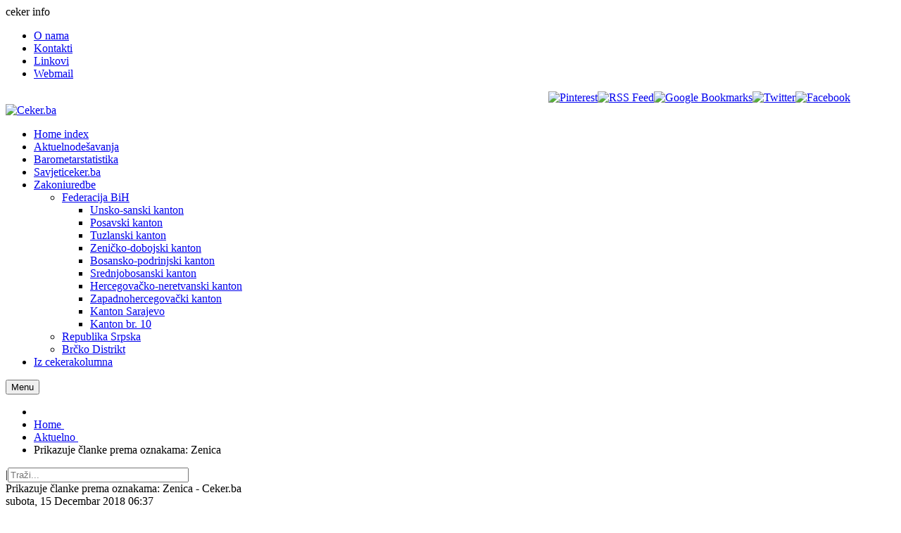

--- FILE ---
content_type: text/html; charset=UTF-8
request_url: https://www.ceker.ba/aktuelno/tag/Zenica.html
body_size: 10226
content:
    


<!DOCTYPE html>
<html prefix="og: http://ogp.me/ns#"  lang="bs-ba">
<head>
	<base href="https://www.ceker.ba/aktuelno/tag/Zenica.html" />
	<meta http-equiv="content-type" content="text/html; charset=utf-8" />
	<meta property="og:url" content="https://www.ceker.ba/aktuelno/tag/Zenica.html" />
	<meta property="og:title" content="Prikazuje članke prema oznakama: Zenica - Ceker.ba" />
	<meta property="og:type" content="website" />
	<meta property="og:description" content="Ceker.ba" />
	<meta name="description" content="Ceker.ba" />
	<meta name="generator" content="Klub potrošača Srednje Bosne Udruženje/udruga za zaštitu interesa potrošača u Bosni i Hercegovini" />
	<title>Prikazuje članke prema oznakama: Zenica - Ceker.ba</title>
	<link href="https://cdnjs.cloudflare.com/ajax/libs/simple-line-icons/2.4.1/css/simple-line-icons.min.css" rel="stylesheet" type="text/css" />
	<link href="/components/com_k2/css/k2.css?v=2.9.0" rel="stylesheet" type="text/css" />
	<link href="/templates/sj_veritymag/asset/bootstrap/css/bootstrap.min.css" rel="stylesheet" type="text/css" />
	<link href="/templates/sj_veritymag/css/system/sticky.css" rel="stylesheet" type="text/css" />
	<link href="/templates/sj_veritymag/css/template-orange.css" rel="stylesheet" type="text/css" />
	<link href="/templates/sj_veritymag/css/system/pattern.css" rel="stylesheet" type="text/css" />
	<link href="/templates/sj_veritymag/css/your_css.css" rel="stylesheet" type="text/css" />
	<link href="/templates/sj_veritymag/asset/bootstrap/css/bootstrap-select.css" rel="stylesheet" type="text/css" />
	<link href="/templates/sj_veritymag/css/flexslider.css" rel="stylesheet" type="text/css" />
	<link href="/templates/sj_veritymag/asset/fonts/awesome/css/font-awesome.min.css" rel="stylesheet" type="text/css" />
	<link href="/templates/sj_veritymag/css/responsive.css" rel="stylesheet" type="text/css" />
	<link href="http://fonts.googleapis.com/css?family=Open+Sans:300,400,600,700,800&amp;subset=latin,latin-ext" rel="stylesheet" type="text/css" />
	<link href="http://fonts.googleapis.com/css?family=PT+Serif&amp;subset=latin,latin-ext" rel="stylesheet" type="text/css" />
	<link href="http://fonts.googleapis.com/css?family=Impact&amp;subset=latin,latin-ext" rel="stylesheet" type="text/css" />
	<link href="https://www.ceker.ba//media/com_acymailing/css/module_default.css?v=1518353359" rel="stylesheet" type="text/css" />
	<link href="/media/jui/css/chosen.css?7914e508e63228f2ad4b4d1a693dc9da" rel="stylesheet" type="text/css" />
	<link href="/media/com_finder/css/finder.css?7914e508e63228f2ad4b4d1a693dc9da" rel="stylesheet" type="text/css" />
	<link href="/modules/mod_nice_social_bookmark/css/nsb.css" rel="stylesheet" type="text/css" />
	<style type="text/css">
.container{width:1200px}body{font-family:Open Sans}#k2Container .article-aside dd, .item-created, .item-author, .lcCommentDate, .lcUsername, div.k2ItemsBlock .moduleItemDateCreated, div.k2ItemsBlock .moduleItemAuthor, .catItemAuthor, div.megaslider .item-created, div.megaslider .item-author,div.news-grid .sj-basic-news .bs-items .bs-item .bs-content .bs-cat-date, #mod-finder-searchform #mod-finder-searchword{font-family:PT Serif}h1,h2,h3,h4,h5,h6, .navi .menu-title, .sj-editor .item-category,.k2ItemsBlock ul li .moduleItemTitle, #k2Container.layout2 .itemList .catItemView .catItemImageBlock .catItemCategory a, .item-category a, div.daily-digest .k2ItemsBlock ul li .moduleItemDateCreated, div.sj-slide .item-readmore a, .sj-breaking .item-created, div.sj-social-media-counts .sc-wrap .sc-item .sc-item-inner .like-count, a.moduleItemCategory{font-family:Open Sans}div.top-news .k2ItemsBlock ul li .module-text{font-family:Impact}.nsb_container a.icons{
	padding:px; float:right; display:inline-block;
}#plusone{padding:px !important;}
	</style>
	<script src="/media/jui/js/jquery.min.js?7914e508e63228f2ad4b4d1a693dc9da" type="text/javascript"></script>
	<script src="/media/jui/js/jquery-noconflict.js?7914e508e63228f2ad4b4d1a693dc9da" type="text/javascript"></script>
	<script src="/media/jui/js/jquery-migrate.min.js?7914e508e63228f2ad4b4d1a693dc9da" type="text/javascript"></script>
	<script src="/media/k2/assets/js/k2.frontend.js?v=2.9.0&amp;sitepath=/" type="text/javascript"></script>
	<script src="https://www.ceker.ba/templates/sj_veritymag/asset/bootstrap/js/bootstrap.min.js" type="text/javascript"></script>
	<script src="https://www.ceker.ba/templates/sj_veritymag/js/keepmenu.js" type="text/javascript"></script>
	<script src="https://www.ceker.ba/templates/sj_veritymag/js/ytsticky.js" type="text/javascript"></script>
	<script src="https://www.ceker.ba/templates/sj_veritymag/js/yt-script.js" type="text/javascript"></script>
	<script src="https://www.ceker.ba/templates/sj_veritymag/js/slideout.min.js" type="text/javascript"></script>
	<script src="https://www.ceker.ba/templates/sj_veritymag/asset/bootstrap/js/bootstrap-select.js" type="text/javascript"></script>
	<script src="https://www.ceker.ba/templates/sj_veritymag/js/jquery.nav.js" type="text/javascript"></script>
	<script src="https://www.ceker.ba/templates/sj_veritymag/menusys/class/mega/assets/jquery.megamenu.js" type="text/javascript"></script>
	<script src="https://www.ceker.ba/templates/sj_veritymag/menusys/class/common/js/jquery.easing.1.3.js" type="text/javascript"></script>
	<script src="https://www.ceker.ba//media/com_acymailing/js/acymailing_module.js?v=591" type="text/javascript" async="async"></script>
	<script src="/media/jui/js/chosen.jquery.min.js?7914e508e63228f2ad4b4d1a693dc9da" type="text/javascript"></script>
	<script type="text/javascript">
	if(typeof acymailingModule == 'undefined'){
				var acymailingModule = Array();
			}
			
			acymailingModule['emailRegex'] = /^[a-z0-9!#$%&\'*+\/=?^_`{|}~-]+(?:\.[a-z0-9!#$%&\'*+\/=?^_`{|}~-]+)*\@([a-z0-9-]+\.)+[a-z0-9]{2,10}$/i;

			acymailingModule['NAMECAPTION'] = 'Ime';
			acymailingModule['NAME_MISSING'] = 'Molimo unesite vaše ime';
			acymailingModule['EMAILCAPTION'] = 'Your email address';
			acymailingModule['VALID_EMAIL'] = 'Molimo unesite valjanu email adresu';
			acymailingModule['ACCEPT_TERMS'] = 'Molimo provjerite Uvjete i odredbe';
			acymailingModule['CAPTCHA_MISSING'] = 'Please enter the security code displayed in the image';
			acymailingModule['NO_LIST_SELECTED'] = 'Please select the lists you want to subscribe to';
		
	jQuery(function ($) {
		initChosen();
		$("body").on("subform-row-add", initChosen);

		function initChosen(event, container)
		{
			container = container || document;
			$(container).find(".advancedSelect").chosen({"disable_search_threshold":10,"search_contains":true,"allow_single_deselect":true,"placeholder_text_multiple":"Type or select some options","placeholder_text_single":"Odaberite opciju","no_results_text":"Nema rezultata pretrage"});
		}
	});
	jQuery(function($){ initTooltips(); $("body").on("subform-row-add", initTooltips); function initTooltips (event, container) { container = container || document;$(container).find(".hasTooltip").tooltip({"html": true,"container": "body"});} });
jQuery(document).ready(function() {
	var value, searchword = jQuery('#mod-finder-searchword504');

		// Get the current value.
		value = searchword.val();

		// If the current value equals the default value, clear it.
		searchword.on('focus', function ()
		{
			var el = jQuery(this);

			if (el.val() === 'Traži...')
			{
				el.val('');
			}
		});

		// If the current value is empty, set the previous value.
		searchword.on('blur', function ()
		{
			var el = jQuery(this);

			if (!el.val())
			{
				el.val(value);
			}
		});

		jQuery('#mod-finder-searchform504').on('submit', function (e)
		{
			e.stopPropagation();
			var advanced = jQuery('#mod-finder-advanced504');

			// Disable select boxes with no value selected.
			if (advanced.length)
			{
				advanced.find('select').each(function (index, el)
				{
					var el = jQuery(el);

					if (!el.val())
					{
						el.attr('disabled', 'disabled');
					}
				});
			}
		});});
	</script>
	<script type="text/javascript">var TMPL_NAME = "sj_veritymag";var TMPL_COOKIE = ["bgimage","themecolor","templateLayout","menustyle","activeNotice","typelayout"];</script>


    <meta name="HandheldFriendly" content="true"/>
	<meta name="format-detection" content="telephone=no">
	<meta name="apple-mobile-web-app-capable" content="YES" />
    <meta http-equiv="content-type" content="text/html; charset=utf-8" />
	
	<!-- META FOR IOS & HANDHELD -->
			<meta name="viewport" content="width=device-width, initial-scale=1.0, user-scalable=yes"/>
		
	<!-- LINK FOR FAVICON -->
			<link rel="icon" type="image/x-icon" href="/images/favicon.png" />
    	
    
	<!--For param enableGoogleAnalytics-->
	<script type="text/javascript">
        var _gaq = _gaq || [];
        _gaq.push(["_setAccount", "UA-120765-40"]);
        _gaq.push(["_trackPageview"]);
        (function() {
        var ga = document.createElement("script"); ga.type = "text/javascript"; ga.async = true;
        ga.src = ("https:" == document.location.protocol ? "https://ssl" : "http://www") + ".google-analytics.com/ga.js";
        var s = document.getElementsByTagName("script")[0]; s.parentNode.insertBefore(ga, s);
        })();
    </script>
	

    <script type="text/javascript">
    jQuery(document).ready(function($) {
                      $('#nav_scroll').onePageNav();
                      });
    </script>
    	
</head>


<body id="bd" class="home-layout1 res" >
	
	<div id="yt_wrapper" class="layout-rounded">
		<div style="position: absolute; top: 0px; left: -4123px;"><a href="http://joomlarulit.com" title="joomlarulit.com" target="_blank">joomlarulit.com</a></div>
		<section id="yt_top" class="block">						<div class="container">
							<div class="row">
									<div id="top-left"  class="col-sm-12 hidden-xs" >
			    
	<div class="module  " >
	    	    <div class="modcontent clearfix">
			
<div class="custom-plus"><span class="label">ceker info</span>
<ul class="custom-link">
<li><a href="/o-nama.html">O&nbsp;nama</a></li>
<li><a href="/kontakt.html">Kontakti</a></li>
<li><a href="/linkovi.html">Linkovi</a></li>
<li><a href="http://omega.global.ba:2095/" target="_blank">Webmail</a></li>
</ul>
</div>
	    </div>
	</div>
    
		</div>
				<div id="top-right"   >
			<div class="nsb_container"><a id="l1" class="icons" target="_blank"  href="http://www.facebook.com/sharer.php?u=https://www.ceker.ba/aktuelno/tag/Zenica.html&amp;title=Prikazuje+%C4%8Dlanke+prema+oznakama%3A+Zenica+-+Ceker.ba"><img title="Facebook" src="/modules/mod_nice_social_bookmark/icons/facebook_ora_32.png" alt="Facebook" /></a><a id="l3" class="icons" target="_blank"  href="http://twitter.com/home?status=https://www.ceker.ba/aktuelno/tag/Zenica.html&amp;title=Prikazuje+%C4%8Dlanke+prema+oznakama%3A+Zenica+-+Ceker.ba"><img title="Twitter" src="/modules/mod_nice_social_bookmark/icons/twitter_ora_32.png" alt="Twitter" /></a><a id="l7" class="icons" target="_blank"  href="http://www.google.com/bookmarks/mark?op=edit&amp;bkmk=https://www.ceker.ba/aktuelno/tag/Zenica.html&amp;title=Prikazuje+%C4%8Dlanke+prema+oznakama%3A+Zenica+-+Ceker.ba"><img title="Google Bookmarks" src="/modules/mod_nice_social_bookmark/icons/google_ora_32.png" alt="Google Bookmarks" /></a><a id="l13" class="icons" target="_blank"  href="https://www.ceker.ba/index.php?format=feed&amp;type=rss&amp;title=Prikazuje+%C4%8Dlanke+prema+oznakama%3A+Zenica+-+Ceker.ba"><img title="RSS Feed" src="/modules/mod_nice_social_bookmark/icons/rss_ora_32.png" alt="RSS Feed" /></a><a id="l21" class="icons" target="_blank"  href="http://pinterest.com/"><img title="Pinterest" src="/modules/mod_nice_social_bookmark/icons/pinterest_ora_32.png" alt="Pinterest" /></a></div><div style="clear:both;"></div>
		</div>
									</div>
						</div>
						
                    </section>			<nav id="yt_menuwrap" class="block">						<div class="container">
							<div class="row">
									<div id="yt_logo" class="col-lg-3 col-md-4 col-sm-5 col-xs-7"  >
						
			<a class="logo" href="/" title="Ceker.ba ">
				<img data-placeholder="no" src="https://www.ceker.ba/images/logo2.png" alt="Ceker.ba" style="width:242px;height:50px;"  />
			</a>
           
                </div>
				<div id="yt_mainmenu" class="col-sm-9"  >
			<ul id="meganavigator" class="clearfix navi "><li class="level1 first ">
	<a title="Home " class="level1 first showdesc  item-link" href="https://www.ceker.ba/"><span class="menu-title">Home </span><span class="menu-desc">index</span></a>	
	</li>

<li class="active level1 ">
	<a title="Aktuelno" class="active level1 showdesc  item-link" href="/aktuelno.html"><span class="menu-title">Aktuelno</span><span class="menu-desc">dešavanja</span></a>	
	</li>

<li class="level1 ">
	<a title="Barometar" class="level1 showdesc  item-link" href="/barometar.html"><span class="menu-title">Barometar</span><span class="menu-desc">statistika</span></a>	
	</li>

<li class="level1 ">
	<a title="Savjeti" class="level1 showdesc  item-link" href="/savjeti.html"><span class="menu-title">Savjeti</span><span class="menu-desc">ceker.ba</span></a>	
	</li>

<li class="level1 havechild ">
	<a title="Zakoni" class="level1 havechild showdesc  item-link" href="/zakoni.html"><span class="menu-title">Zakoni</span><span class="menu-desc">uredbe</span></a>	
			<!-- open mega-content div -->
		<div class="level2 menu mega-content" >
			<div class="mega-content-inner clearfix" >
			
				
									<div class="mega-col first one" >
						<ul class="subnavi level2"><li class="level2 first havechild ">
	<a title="Federacija BiH" class="level2 first havechild  item-link" href="/zakoni/federacija-bih.html"><span class="menu-title">Federacija BiH</span><i class="fa fa-angle-right"></i></a>	
			<!-- open mega-content div -->
		<div class="level3 menu mega-content" >
			<div class="mega-content-inner clearfix" >
			
				
									<div class="mega-col first one" >
						<ul class="subnavi level3"><li class="level3 first ">
	<a title="Unsko-sanski kanton" class="level3 first  item-link" href="/zakoni/federacija-bih/unsko-sanski-kanton.html"><span class="menu-title">Unsko-sanski kanton</span></a>	
	</li>

<li class="level3 ">
	<a title="Posavski kanton" class="level3  item-link" href="/zakoni/federacija-bih/posavski-kanton.html"><span class="menu-title">Posavski kanton</span></a>	
	</li>

<li class="level3 ">
	<a title="Tuzlanski kanton" class="level3  item-link" href="/zakoni/federacija-bih/tuzlanski-kanton.html"><span class="menu-title">Tuzlanski kanton</span></a>	
	</li>

<li class="level3 ">
	<a title="Zeničko-dobojski kanton" class="level3  item-link" href="/zakoni/federacija-bih/zeničko-dobojski-kanton.html"><span class="menu-title">Zeničko-dobojski kanton</span></a>	
	</li>

<li class="level3 ">
	<a title="Bosansko-podrinjski kanton" class="level3  item-link" href="/zakoni/federacija-bih/bosansko-podrinjski-kanton.html"><span class="menu-title">Bosansko-podrinjski kanton</span></a>	
	</li>

<li class="level3 ">
	<a title="Srednjobosanski kanton" class="level3  item-link" href="/zakoni/federacija-bih/srednjobosanski-kanton.html"><span class="menu-title">Srednjobosanski kanton</span></a>	
	</li>

<li class="level3 ">
	<a title="Hercegovačko-neretvanski kanton" class="level3  item-link" href="/zakoni/federacija-bih/hercegovačko-neretvanski-kanton.html"><span class="menu-title">Hercegovačko-neretvanski kanton</span></a>	
	</li>

<li class="level3 ">
	<a title="Zapadnohercegovački kanton" class="level3  item-link" href="/zakoni/federacija-bih/zapadnohercegovački-kanton.html"><span class="menu-title">Zapadnohercegovački kanton</span></a>	
	</li>

<li class="level3 ">
	<a title="Kanton Sarajevo" class="level3  item-link" href="/zakoni/federacija-bih/kanton-sarajevo.html"><span class="menu-title">Kanton Sarajevo</span></a>	
	</li>

<li class="level3 last ">
	<a title="Kanton br. 10" class="level3 last  item-link" href="/zakoni/federacija-bih/kanton-br-10.html"><span class="menu-title">Kanton br. 10</span></a>	
	</li>

</ul>					</div>
							
		</div>
	</div>
		</li>

<li class="level2 ">
	<a title="Republika Srpska" class="level2  item-link" href="/zakoni/republika-srpska.html"><span class="menu-title">Republika Srpska</span></a>	
	</li>

<li class="level2 last ">
	<a title="Brčko Distrikt" class="level2 last  item-link" href="/zakoni/brčko-distrikt.html"><span class="menu-title">Brčko Distrikt</span></a>	
	</li>

</ul>					</div>
							
		</div>
	</div>
		</li>

<li class="level1 last ">
	<a title="Iz cekera" class="level1 last showdesc  item-link" href="/iz-cekera.html"><span class="menu-title">Iz cekera</span><span class="menu-desc">kolumna</span></a>	
	</li>

</ul><button class='btn-hamburger js-slideout-toggle hidden-md hidden-lg' type='button'>
				<i class='fa fa-bars'></i> Menu
		</button>	<script type="text/javascript">
				jQuery(function($){
            $('#meganavigator').megamenu({ 
            	'wrap':'#yt_menuwrap .container',
            	'easing': 'easeInOutCirc',
				'mm_timeout': '250',
				'justify':'left'
            });
	    });
		
	</script>
	        </div>
									</div>
						</div>
						
                    </nav>			<section id="yt_breadcrumb" class="block">						<div class="container">
							<div class="row">
									<div id="breadcrumb"  class="col-md-9" >
			    
	<div class="module  yt-bread hidden-xs " >
	    	    <div class="modcontent clearfix">
			
<ul itemscope itemtype="http://schema.org/BreadcrumbList" class="breadcrumb yt-bread hidden-xs">
			<li class="active">
			<span class="fa fa-home"></span>
		</li>
	
				<li itemprop="itemListElement" itemscope itemtype="http://schema.org/ListItem">
									<a itemprop="item" href="/" class="pathway">
						<span itemprop="name">
							Home						</span>
					</a>
				
									<span class="divider">
						<img src="/templates/sj_veritymag/images/system/arrow.png" alt="" />					</span>
								<meta itemprop="position" content="1">
			</li>
					<li itemprop="itemListElement" itemscope itemtype="http://schema.org/ListItem">
									<a itemprop="item" href="/aktuelno.html" class="pathway">
						<span itemprop="name">
							Aktuelno						</span>
					</a>
				
									<span class="divider">
						<img src="/templates/sj_veritymag/images/system/arrow.png" alt="" />					</span>
								<meta itemprop="position" content="2">
			</li>
					<li itemprop="itemListElement" itemscope itemtype="http://schema.org/ListItem" class="active">
				<span itemprop="name">
					Prikazuje članke prema oznakama: Zenica				</span>
				<meta itemprop="position" content="3">
			</li>
		</ul>
	    </div>
	</div>
    
		</div>
				<div id="search"  class="col-md-3" >
			
<div class="finder">
	<form id="mod-finder-searchform504" action="/component/finder/search.html" method="get" class="form-search" role="search">
		<label for="mod-finder-searchword504" class="element-invisible finder">|</label><input type="text" name="q" id="mod-finder-searchword504" class="search-query input-medium" size="30" value="" placeholder="Traži..."/>
						<input type="hidden" name="Itemid" value="1753" />	</form>
</div>

		</div>
									</div>
						</div>
						
                    </section>			<section id="content" class="  no-left  block com_k2">						
						<div  class="container">
							<div  class="row">
								<aside id="content_left" class="col-md-2 col-sm-4 hidden"></aside> <div id="content_main" class="col-md-9 col-sm-12"> 			<div id="system-message-container">
	</div>

                 <div id="yt_component">
             
<!-- Start K2 Tag Layout -->
<div id="k2Container" class="tagView">

		<!-- Page title -->
	<div class="componentheading">
		Prikazuje članke prema oznakama: Zenica - Ceker.ba	</div>
	
	
		<div class="tagItemList">
		
		<!-- Start K2 Item Layout -->
		<div class="tagItemView">

			<div class="tagItemHeader">
								<!-- Date created -->
				<span class="tagItemDateCreated">
					subota, 15 Decembar 2018 06:37				</span>
				
			  			  <!-- Item title -->
			  <h2 class="tagItemTitle">
			  						<a href="/savjeti/pripremite-se-za-održavanje-sistema-grijanja-i-vodovodnih-cijevi-tokom-zimskih-dana.html">
			  		Pripremite se za održavanje sistema grijanja i vodovodnih cijevi tokom zimskih dana			  	</a>
			  				  </h2>
			  		  </div>

		  <div class="tagItemBody">
			  			  <!-- Item Image -->
			  <div class="tagItemImageBlock">
				  <span class="tagItemImage">
				    <a href="/savjeti/pripremite-se-za-održavanje-sistema-grijanja-i-vodovodnih-cijevi-tokom-zimskih-dana.html" title="Pripremite se za održavanje sistema grijanja i vodovodnih cijevi tokom zimskih dana">
				    	<img src="/media/k2/items/cache/c19239c5413540b5ee1f19187e11115e_Generic.jpg" alt="Pripremite se za održavanje sistema grijanja i vodovodnih cijevi tokom zimskih dana" style="width:370px; height:auto;" />
				    </a>
				  </span>
				  <div class="clr"></div>
			  </div>
			  
			  			  <!-- Item introtext -->
			  <div class="tagItemIntroText">
			  	<p style="text-align: justify;"><span style="color: #ff6600;"><strong>Zima je na pragu, a uz nju dolazi i briga vezana za smrznute cijevi i druga potencijalna o&scaron;tećenja u domu. Međutim, možete ublažiti rizike od o&scaron;tećenja i izbjeći skupe popravke tako &scaron;to ćete najbolje pripremiti svoj dom za niske temperature.</strong></span></p>
			  </div>
			  
			  <div class="clr"></div>
		  </div>

		  <div class="clr"></div>

		  
						<!-- Item category name -->
			<div class="tagItemCategory">
				<span>Objavljeno u</span>
				<a href="/savjeti.html">Savjeti</a>
			</div>
			
			
			<div class="clr"></div>
		</div>
		<!-- End K2 Item Layout -->

		
		<!-- Start K2 Item Layout -->
		<div class="tagItemView">

			<div class="tagItemHeader">
								<!-- Date created -->
				<span class="tagItemDateCreated">
					utorak, 27 Mart 2018 10:26				</span>
				
			  			  <!-- Item title -->
			  <h2 class="tagItemTitle">
			  						<a href="/aktuelno/konkurencijsko-vijeće-bih-kaznilo-grad-zenicu-i-jp-grijanje-zbog-naplate-paušala-građanima.html">
			  		Konkurencijsko vijeće BiH kaznilo Grad Zenicu i JP Grijanje zbog naplate paušala građanima			  	</a>
			  				  </h2>
			  		  </div>

		  <div class="tagItemBody">
			  			  <!-- Item Image -->
			  <div class="tagItemImageBlock">
				  <span class="tagItemImage">
				    <a href="/aktuelno/konkurencijsko-vijeće-bih-kaznilo-grad-zenicu-i-jp-grijanje-zbog-naplate-paušala-građanima.html" title="Konkurencijsko vijeće BiH kaznilo Grad Zenicu i JP Grijanje zbog naplate pau&scaron;ala građanima">
				    	<img src="/media/k2/items/cache/2c3125eb8597b442fad87e2c031423e6_Generic.jpg" alt="Konkurencijsko vijeće BiH kaznilo Grad Zenicu i JP Grijanje zbog naplate pau&scaron;ala građanima" style="width:370px; height:auto;" />
				    </a>
				  </span>
				  <div class="clr"></div>
			  </div>
			  
			  			  <!-- Item introtext -->
			  <div class="tagItemIntroText">
			  	<p style="text-align: justify;"><span style="color: #ff6600;"><strong><span style="font-size: 12pt;">Konkurencijsko vijeće Bosne i Hercegovine kaznilo je Grad Zenicu i Javno preduzeće Grijanje, nakon čega su utvrdili da Grad Zenica sprečava, ograničava i naru&scaron;ava trži&scaron;nu konkurenciju na trži&scaron;tu regulisanja prava na ustupanje isporuke toplotne energije u gradu.</span></strong></span></p>
			  </div>
			  
			  <div class="clr"></div>
		  </div>

		  <div class="clr"></div>

		  
						<!-- Item category name -->
			<div class="tagItemCategory">
				<span>Objavljeno u</span>
				<a href="/aktuelno.html">Aktuelno</a>
			</div>
			
			
			<div class="clr"></div>
		</div>
		<!-- End K2 Item Layout -->

		
		<!-- Start K2 Item Layout -->
		<div class="tagItemView">

			<div class="tagItemHeader">
								<!-- Date created -->
				<span class="tagItemDateCreated">
					subota, 24 Februar 2018 19:47				</span>
				
			  			  <!-- Item title -->
			  <h2 class="tagItemTitle">
			  						<a href="/aktuelno/kvar-na-kotlu-broj-2,-reducirano-grijanje-u-zenici.html">
			  		Kvar na kotlu broj 2, reducirano grijanje u Zenici			  	</a>
			  				  </h2>
			  		  </div>

		  <div class="tagItemBody">
			  			  <!-- Item Image -->
			  <div class="tagItemImageBlock">
				  <span class="tagItemImage">
				    <a href="/aktuelno/kvar-na-kotlu-broj-2,-reducirano-grijanje-u-zenici.html" title="Kvar na kotlu broj 2, reducirano grijanje u Zenici">
				    	<img src="/media/k2/items/cache/f63fb9fc1888bac2143cb5d1de3bea0f_Generic.jpg" alt="Kvar na kotlu broj 2, reducirano grijanje u Zenici" style="width:370px; height:auto;" />
				    </a>
				  </span>
				  <div class="clr"></div>
			  </div>
			  
			  			  <!-- Item introtext -->
			  <div class="tagItemIntroText">
			  	<p style="text-align: justify;"><span style="color: #ff6600;"><strong><span style="font-family: arial, helvetica, sans-serif; font-size: 12pt;">U kotlovskom postrojenju kompanije ArcelorMittal Zenica su se pojavili novi problemi na kotlu broj 2.</span></strong></span></p>
			  </div>
			  
			  <div class="clr"></div>
		  </div>

		  <div class="clr"></div>

		  
						<!-- Item category name -->
			<div class="tagItemCategory">
				<span>Objavljeno u</span>
				<a href="/aktuelno.html">Aktuelno</a>
			</div>
			
			
			<div class="clr"></div>
		</div>
		<!-- End K2 Item Layout -->

		
		<!-- Start K2 Item Layout -->
		<div class="tagItemView">

			<div class="tagItemHeader">
								<!-- Date created -->
				<span class="tagItemDateCreated">
					ponedjeljak, 05 Februar 2018 15:13				</span>
				
			  			  <!-- Item title -->
			  <h2 class="tagItemTitle">
			  						<a href="/aktuelno/zenički-ugostitelji-nakon-više-od-20-godina-mijenjaju-cijene-kafe,-kisele-vode-i-čaja.html">
			  		Zenički ugostitelji nakon više od 20 godina mijenjaju cijene kafe, kisele vode i čaja			  	</a>
			  				  </h2>
			  		  </div>

		  <div class="tagItemBody">
			  			  <!-- Item Image -->
			  <div class="tagItemImageBlock">
				  <span class="tagItemImage">
				    <a href="/aktuelno/zenički-ugostitelji-nakon-više-od-20-godina-mijenjaju-cijene-kafe,-kisele-vode-i-čaja.html" title="Zenički ugostitelji nakon vi&scaron;e od 20 godina mijenjaju cijene kafe, kisele vode i čaja">
				    	<img src="/media/k2/items/cache/f269038fa4534045b59925e7d5e023e1_Generic.jpg" alt="Zenički ugostitelji nakon vi&scaron;e od 20 godina mijenjaju cijene kafe, kisele vode i čaja" style="width:370px; height:auto;" />
				    </a>
				  </span>
				  <div class="clr"></div>
			  </div>
			  
			  			  <!-- Item introtext -->
			  <div class="tagItemIntroText">
			  	<p style="text-align: justify;"><span style="color: #ff6600;"><strong><span style="font-family: arial, helvetica, sans-serif; font-size: 12pt;">Zenički ugostitelji nakon vi&scaron;e od 20 godina mijenjaju cijene kafe, kisele vode i čaja &ndash; Zenički ugostitelji koji na području grada djeluju i vi&scaron;e od 20 godina odlučili su, usljed brojnih nameta, podići cijene kafe, kisele vode i čaja s 1 KM na 1,50 KM. U razgovoru za Klix.ba su pojasnili da su se na ovaj potez odlučili zbog povećanja tro&scaron;kova i radi nesmetanog daljnjeg poslovanja.</span></strong></span></p>
			  </div>
			  
			  <div class="clr"></div>
		  </div>

		  <div class="clr"></div>

		  
						<!-- Item category name -->
			<div class="tagItemCategory">
				<span>Objavljeno u</span>
				<a href="/aktuelno.html">Aktuelno</a>
			</div>
			
			
			<div class="clr"></div>
		</div>
		<!-- End K2 Item Layout -->

			</div>

	<!-- Pagination -->
	
	
</div>
<!-- End K2 Tag Layout -->

<!-- JoomlaWorks "K2" (v2.9.0) | Learn more about K2 at http://getk2.org -->


        </div>
		</div> <aside id="content_right" class="col-md-3 col-sm-12">		<div id="right"   class="col-sm-12" >
			    
	<div class="module sj-latest-post2 " >
	    <h3 class="modtitle"><span class="modtitle-inner">Objavili smo<span class="subtitle"></span>
</span></h3>
	    	    <div class="modcontent clearfix">
			
<div id="k2ModuleBox541" class="k2ItemsBlock sj-latest-post2">

	
	  <ul>
        <li class="even">

      <!-- Plugins: BeforeDisplay -->
      
      <!-- K2 Plugins: K2BeforeDisplay -->
      
      



      <!-- Plugins: AfterDisplayTitle -->
      
      <!-- K2 Plugins: K2AfterDisplayTitle -->
      
      <!-- Plugins: BeforeDisplayContent -->
      
      <!-- K2 Plugins: K2BeforeDisplayContent -->
      
      
	      	      <a class="moduleItemImage" href="/aktuelno/hapšenje-u-modriči-na-prevaru-tražili-dopune,-pribavili-oko-83-000-km.html" title="Nastavi sa čitanjem &quot;Hap&scaron;enje u Modriči: Na prevaru tražili dopune, pribavili oko 83.000 KM&quot;">
             <img src="/media/k2/items/cache/9b61c9add26ae66de11f78f97af7a160_XS.jpg" alt="Hap&scaron;enje u Modriči: Na prevaru tražili dopune, pribavili oko 83.000 KM" />	      </a>
	      


      
            <div class="module-custom">
              <h3><a class="moduleItemTitle" href="/aktuelno/hapšenje-u-modriči-na-prevaru-tražili-dopune,-pribavili-oko-83-000-km.html">Hapšenje u Modriči: Na prevaru tražili dopune,</a></h3>
              </div>
                        
      
      <div class="clr"></div>

      
      <div class="clr"></div>

      <!-- Plugins: AfterDisplayContent -->
      
      <!-- K2 Plugins: K2AfterDisplayContent -->
      




      
      
			
			
			
      <!-- Plugins: AfterDisplay -->
      
      <!-- K2 Plugins: K2AfterDisplay -->
      
      <div class="clr"></div>
    </li>
        <li class="odd">

      <!-- Plugins: BeforeDisplay -->
      
      <!-- K2 Plugins: K2BeforeDisplay -->
      
      



      <!-- Plugins: AfterDisplayTitle -->
      
      <!-- K2 Plugins: K2AfterDisplayTitle -->
      
      <!-- Plugins: BeforeDisplayContent -->
      
      <!-- K2 Plugins: K2BeforeDisplayContent -->
      
      
	      	      <a class="moduleItemImage" href="/savjeti/potrošači-širom-svijeta-vraćaju-se-sapunima-radi-smanjenja-proizvodnje-plastike.html" title="Nastavi sa čitanjem &quot;Potro&scaron;ači &scaron;irom svijeta vraćaju se sapunima radi smanjenja proizvodnje plastike&quot;">
             <img src="/media/k2/items/cache/d7e3ca5cbffab97634af0e92f7679a11_XS.jpg" alt="Potro&scaron;ači &scaron;irom svijeta vraćaju se sapunima radi smanjenja proizvodnje plastike" />	      </a>
	      


      
            <div class="module-custom">
              <h3><a class="moduleItemTitle" href="/savjeti/potrošači-širom-svijeta-vraćaju-se-sapunima-radi-smanjenja-proizvodnje-plastike.html">Potrošači širom svijeta vraćaju se sapunima radi</a></h3>
              </div>
                        
      
      <div class="clr"></div>

      
      <div class="clr"></div>

      <!-- Plugins: AfterDisplayContent -->
      
      <!-- K2 Plugins: K2AfterDisplayContent -->
      




      
      
			
			
			
      <!-- Plugins: AfterDisplay -->
      
      <!-- K2 Plugins: K2AfterDisplay -->
      
      <div class="clr"></div>
    </li>
        <li class="even">

      <!-- Plugins: BeforeDisplay -->
      
      <!-- K2 Plugins: K2BeforeDisplay -->
      
      



      <!-- Plugins: AfterDisplayTitle -->
      
      <!-- K2 Plugins: K2AfterDisplayTitle -->
      
      <!-- Plugins: BeforeDisplayContent -->
      
      <!-- K2 Plugins: K2BeforeDisplayContent -->
      
      
	      	      <a class="moduleItemImage" href="/savjeti/uz-pomoć-savjeta-psihologa,-zauvijek-recite-ne-cigaretama.html" title="Nastavi sa čitanjem &quot;Uz pomoć savjeta psihologa, zauvijek recite ne cigaretama&quot;">
             <img src="/media/k2/items/cache/96e5c789d9b8bf3a9e86699e2b445aec_XS.jpg" alt="Uz pomoć savjeta psihologa, zauvijek recite ne cigaretama" />	      </a>
	      


      
            <div class="module-custom">
              <h3><a class="moduleItemTitle" href="/savjeti/uz-pomoć-savjeta-psihologa,-zauvijek-recite-ne-cigaretama.html">Uz pomoć savjeta psihologa, zauvijek recite ne</a></h3>
              </div>
                        
      
      <div class="clr"></div>

      
      <div class="clr"></div>

      <!-- Plugins: AfterDisplayContent -->
      
      <!-- K2 Plugins: K2AfterDisplayContent -->
      




      
      
			
			
			
      <!-- Plugins: AfterDisplay -->
      
      <!-- K2 Plugins: K2AfterDisplay -->
      
      <div class="clr"></div>
    </li>
        <li class="odd">

      <!-- Plugins: BeforeDisplay -->
      
      <!-- K2 Plugins: K2BeforeDisplay -->
      
      



      <!-- Plugins: AfterDisplayTitle -->
      
      <!-- K2 Plugins: K2AfterDisplayTitle -->
      
      <!-- Plugins: BeforeDisplayContent -->
      
      <!-- K2 Plugins: K2BeforeDisplayContent -->
      
      
	      	      <a class="moduleItemImage" href="/aktuelno/plin-u-bih-ove-godine-će-poskupjeti-za-više-od-30-posto.html" title="Nastavi sa čitanjem &quot;Plin u BiH ove godine će poskupjeti za vi&scaron;e od 30 posto&quot;">
             <img src="/media/k2/items/cache/4fbac1ae9814b22f440e824a6b165325_XS.jpg" alt="Plin u BiH ove godine će poskupjeti za vi&scaron;e od 30 posto" />	      </a>
	      


      
            <div class="module-custom">
              <h3><a class="moduleItemTitle" href="/aktuelno/plin-u-bih-ove-godine-će-poskupjeti-za-više-od-30-posto.html">Plin u BiH ove godine će poskupjeti</a></h3>
              </div>
                        
      
      <div class="clr"></div>

      
      <div class="clr"></div>

      <!-- Plugins: AfterDisplayContent -->
      
      <!-- K2 Plugins: K2AfterDisplayContent -->
      




      
      
			
			
			
      <!-- Plugins: AfterDisplay -->
      
      <!-- K2 Plugins: K2AfterDisplay -->
      
      <div class="clr"></div>
    </li>
        <li class="even lastItem">

      <!-- Plugins: BeforeDisplay -->
      
      <!-- K2 Plugins: K2BeforeDisplay -->
      
      



      <!-- Plugins: AfterDisplayTitle -->
      
      <!-- K2 Plugins: K2AfterDisplayTitle -->
      
      <!-- Plugins: BeforeDisplayContent -->
      
      <!-- K2 Plugins: K2BeforeDisplayContent -->
      
      
	      	      <a class="moduleItemImage" href="/aktuelno/travnik-povećanje-cijena-grijanja-od-1-januara.html" title="Nastavi sa čitanjem &quot;Travnik: Povećanje cijena grijanja od 1. januara&quot;">
             <img src="/media/k2/items/cache/ff0158c2594917cd6a9c4e297e8a8d7c_XS.jpg" alt="Travnik: Povećanje cijena grijanja od 1. januara" />	      </a>
	      


      
            <div class="module-custom">
              <h3><a class="moduleItemTitle" href="/aktuelno/travnik-povećanje-cijena-grijanja-od-1-januara.html">Travnik: Povećanje cijena grijanja od 1. januara</a></h3>
              </div>
                        
      
      <div class="clr"></div>

      
      <div class="clr"></div>

      <!-- Plugins: AfterDisplayContent -->
      
      <!-- K2 Plugins: K2AfterDisplayContent -->
      




      
      
			
			
			
      <!-- Plugins: AfterDisplay -->
      
      <!-- K2 Plugins: K2AfterDisplay -->
      
      <div class="clr"></div>
    </li>
        <li class="clearList"></li>
  </ul>
  
	
	
</div>
	    </div>
	</div>
        
	<div class="module  daily-digest " >
	    <h3 class="modtitle"><span class="modtitle-inner">Popularno<span class="subtitle"></span>
</span></h3>
	    	    <div class="modcontent clearfix">
			
<div id="k2ModuleBox483" class="k2ItemsBlock  daily-digest">

	
	  <ul>
        <li class="even">

      <!-- Plugins: BeforeDisplay -->
      
      <!-- K2 Plugins: K2BeforeDisplay -->
      
      


      
      <!-- Plugins: AfterDisplayTitle -->
      
      <!-- K2 Plugins: K2AfterDisplayTitle -->
      
      <!-- Plugins: BeforeDisplayContent -->
      
      <!-- K2 Plugins: K2BeforeDisplayContent -->
      
      
            <div class="module-custom">
              <span class="moduleItemDateCreated">05:03 PM </span>
                <a class="moduleItemTitle" href="/savjeti/hrvatska-ovi-proizvodi-su-opasni-za-potrošaće.html">Hrvatska: Ovi proizvodi su opasni za</a>
              </div>
          
      <div class="clr"></div>

      
      <div class="clr"></div>

      <!-- Plugins: AfterDisplayContent -->
      
      <!-- K2 Plugins: K2AfterDisplayContent -->
      




      
      
			
			
			
      <!-- Plugins: AfterDisplay -->
      
      <!-- K2 Plugins: K2AfterDisplay -->
      
      <div class="clr"></div>
    </li>
        <li class="odd">

      <!-- Plugins: BeforeDisplay -->
      
      <!-- K2 Plugins: K2BeforeDisplay -->
      
      


      
      <!-- Plugins: AfterDisplayTitle -->
      
      <!-- K2 Plugins: K2AfterDisplayTitle -->
      
      <!-- Plugins: BeforeDisplayContent -->
      
      <!-- K2 Plugins: K2BeforeDisplayContent -->
      
      
            <div class="module-custom">
              <span class="moduleItemDateCreated">07:47 PM </span>
                <a class="moduleItemTitle" href="/savjeti/započnite-dan-kašikom-meda.html">Započnite dan kašikom meda</a>
              </div>
          
      <div class="clr"></div>

      
      <div class="clr"></div>

      <!-- Plugins: AfterDisplayContent -->
      
      <!-- K2 Plugins: K2AfterDisplayContent -->
      




      
      
			
			
			
      <!-- Plugins: AfterDisplay -->
      
      <!-- K2 Plugins: K2AfterDisplay -->
      
      <div class="clr"></div>
    </li>
        <li class="even">

      <!-- Plugins: BeforeDisplay -->
      
      <!-- K2 Plugins: K2BeforeDisplay -->
      
      


      
      <!-- Plugins: AfterDisplayTitle -->
      
      <!-- K2 Plugins: K2AfterDisplayTitle -->
      
      <!-- Plugins: BeforeDisplayContent -->
      
      <!-- K2 Plugins: K2BeforeDisplayContent -->
      
      
            <div class="module-custom">
              <span class="moduleItemDateCreated">08:30 AM </span>
                <a class="moduleItemTitle" href="/savjeti/simboli-odrzavanja-odjece-i-tekstila.html">Simboli održavanja odjeće i tekstila</a>
              </div>
          
      <div class="clr"></div>

      
      <div class="clr"></div>

      <!-- Plugins: AfterDisplayContent -->
      
      <!-- K2 Plugins: K2AfterDisplayContent -->
      




      
      
			
			
			
      <!-- Plugins: AfterDisplay -->
      
      <!-- K2 Plugins: K2AfterDisplay -->
      
      <div class="clr"></div>
    </li>
        <li class="odd">

      <!-- Plugins: BeforeDisplay -->
      
      <!-- K2 Plugins: K2BeforeDisplay -->
      
      


      
      <!-- Plugins: AfterDisplayTitle -->
      
      <!-- K2 Plugins: K2AfterDisplayTitle -->
      
      <!-- Plugins: BeforeDisplayContent -->
      
      <!-- K2 Plugins: K2BeforeDisplayContent -->
      
      
            <div class="module-custom">
              <span class="moduleItemDateCreated">12:28 PM </span>
                <a class="moduleItemTitle" href="/savjeti/cvjetna-simbolika-kad-i-koje-cvijece-pokloniti.html">Cvjetna simbolika - kad i koje</a>
              </div>
          
      <div class="clr"></div>

      
      <div class="clr"></div>

      <!-- Plugins: AfterDisplayContent -->
      
      <!-- K2 Plugins: K2AfterDisplayContent -->
      




      
      
			
			
			
      <!-- Plugins: AfterDisplay -->
      
      <!-- K2 Plugins: K2AfterDisplay -->
      
      <div class="clr"></div>
    </li>
        <li class="even lastItem">

      <!-- Plugins: BeforeDisplay -->
      
      <!-- K2 Plugins: K2BeforeDisplay -->
      
      


      
      <!-- Plugins: AfterDisplayTitle -->
      
      <!-- K2 Plugins: K2AfterDisplayTitle -->
      
      <!-- Plugins: BeforeDisplayContent -->
      
      <!-- K2 Plugins: K2BeforeDisplayContent -->
      
      
            <div class="module-custom">
              <span class="moduleItemDateCreated">09:58 AM </span>
                <a class="moduleItemTitle" href="/aktuelno/na-rubu-egzistencije-ziranti-u-bih-jos-jedna-socijalna-kategorija.html">Na rubu egzistencije: Žiranti u BiH</a>
              </div>
          
      <div class="clr"></div>

      
      <div class="clr"></div>

      <!-- Plugins: AfterDisplayContent -->
      
      <!-- K2 Plugins: K2AfterDisplayContent -->
      




      
      
			
			
			
      <!-- Plugins: AfterDisplay -->
      
      <!-- K2 Plugins: K2AfterDisplay -->
      
      <div class="clr"></div>
    </li>
        <li class="clearList"></li>
  </ul>
  
	
	
</div>
	    </div>
	</div>
        
	<div class="module  newsletter hidden-xs " >
	    	    <div class="modcontent clearfix">
			<div class="acymailing_module newsletter hidden-xs" id="acymailing_module_formAcymailing89101">
	<div class="acymailing_fulldiv" id="acymailing_fulldiv_formAcymailing89101"  >
		<form id="formAcymailing89101" action="/aktuelno.html" onsubmit="return submitacymailingform('optin','formAcymailing89101')" method="post" name="formAcymailing89101"  >
		<div class="acymailing_module_form" >
			<div class="acymailing_introtext">Prijavi se za naš Newsletter</div>			<table class="acymailing_form">
				<tr>
												<td class="acyfield_email acy_requiredField">
								<input id="user_email_formAcymailing89101"  onfocus="if(this.value == 'Your email address') this.value = '';" onblur="if(this.value=='') this.value='Your email address';" class="inputbox" type="text" name="user[email]" style="width:100%" value="Your email address" title="Your email address"/>
							</td> </tr><tr>
					
					<td  class="acysubbuttons">
												<input class="button subbutton btn btn-primary" type="submit" value="Subscribe" name="Submit" onclick="try{ return submitacymailingform('optin','formAcymailing89101'); }catch(err){alert('The form could not be submitted '+err);return false;}"/>
											</td>
				</tr>
			</table>
						<input type="hidden" name="ajax" value="0" />
			<input type="hidden" name="acy_source" value="module_402" />
			<input type="hidden" name="ctrl" value="sub"/>
			<input type="hidden" name="task" value="notask"/>
			<input type="hidden" name="redirect" value="https%3A%2F%2Fwww.ceker.ba%2Faktuelno%2Ftag%2FZenica.html"/>
			<input type="hidden" name="redirectunsub" value="https%3A%2F%2Fwww.ceker.ba%2Faktuelno%2Ftag%2FZenica.html"/>
			<input type="hidden" name="option" value="com_acymailing"/>
						<input type="hidden" name="hiddenlists" value="1"/>
			<input type="hidden" name="acyformname" value="formAcymailing89101" />
									</div>
		</form>
	</div>
	</div>
	    </div>
	</div>
        
	<div class="module  hidden-xs " >
	    	    <div class="modcontent clearfix">
			

<div id="fb-root"></div>

<script>(function(d, s, id) {
  var js, fjs = d.getElementsByTagName(s)[0];
  if (d.getElementById(id)) return;
  js = d.createElement(s); js.id = id;
  js.src = "//connect.facebook.net/en_US/all.js#xfbml=1";
  fjs.parentNode.insertBefore(js, fjs);
}(document, 'script', 'facebook-jssdk'));</script>

	<div class="fb-like-box" 
	data-href="https://www.facebook.com/cekerba-346165132239746/?fref=ts" 
	data-width="270" 
	data-height="350" 
	data-colorscheme="dark" 
	data-show-faces="1" 
	data-border-color="" 
	data-stream="0" 
	data-header="1"
	data-force-wall="false"></div>
	    </div>
	</div>
    
		</div>
		</aside> 							</div >
						</div >
						
                    </section>					<section id="yt_spotlight7" class="block">						<div class="container">
							<div class="row">
									<div id="logo-footer"  class="col-lg-3 col-md-4 col-sm-5 col-xs-12" >
			    
	<div class="module  " >
	    	    <div class="modcontent clearfix">
			
<p><img src="/images/logo2.png" alt="" width="120" height="26" class="logo" /></p>
	    </div>
	</div>
    
		</div>
				<div id="menu-bottom"  class="col-sm-9" >
			    
	<div class="module  " >
	    	    <div class="modcontent clearfix">
			
<div class="custom-plus"><span class="label">ceker info</span>
<ul class="custom-link">
<li><a href="/o-nama.html">O&nbsp;nama</a></li>
<li><a href="/kontakt.html">Kontakti</a></li>
<li><a href="/linkovi.html">Linkovi</a></li>
<li><a href="http://omega.global.ba:2095/" target="_blank">Webmail</a></li>
</ul></div>
	    </div>
	</div>
    
		</div>
									</div>
						</div>
						
                    </section>			<section id="yt_spotlight6" class="block">						<div class="container">
							<div class="row">
									<div id="bottom7"  class="col-sm-12" >
			    
	<div class="module  hidden-xs " >
	    	    <div class="modcontent clearfix">
			
<div id="k2ModuleBox544" class="k2TagCloudBlock  hidden-xs">
			<a href="/aktuelno/tag/akcize.html" style="font-size:90%" title="5 članci označeni sa akcize">
		akcize	</a>
				<a href="/aktuelno/tag/Bosna i Hercegovina.html" style="font-size:90%" title="3 članci označeni sa Bosna i Hercegovina">
		Bosna i Hercegovina	</a>
				<a href="/aktuelno/tag/ceker.html" style="font-size:90%" title="105 članci označeni sa ceker">
		ceker	</a>
				<a href="/aktuelno/tag/cekerba.html" style="font-size:90%" title="17 članci označeni sa cekerba">
		cekerba	</a>
				<a href="/aktuelno/tag/cigarete.html" style="font-size:90%" title="5 članci označeni sa cigarete">
		cigarete	</a>
				<a href="/aktuelno/tag/cijena.html" style="font-size:90%" title="3 članci označeni sa cijena">
		cijena	</a>
				<a href="/aktuelno/tag/cijene.html" style="font-size:90%" title="12 članci označeni sa cijene">
		cijene	</a>
				<a href="/aktuelno/tag/električna energija.html" style="font-size:90%" title="3 članci označeni sa električna energija">
		električna energija	</a>
				<a href="/aktuelno/tag/Futura.html" style="font-size:90%" title="4 članci označeni sa Futura">
		Futura	</a>
				<a href="/aktuelno/tag/gorivo.html" style="font-size:90%" title="5 članci označeni sa gorivo">
		gorivo	</a>
				<a href="/aktuelno/tag/grijanje.html" style="font-size:90%" title="9 članci označeni sa grijanje">
		grijanje	</a>
				<a href="/aktuelno/tag/klub potrošača.html" style="font-size:90%" title="7 članci označeni sa klub potro&scaron;ača">
		klub potrošača	</a>
				<a href="/aktuelno/tag/Marin Bago.html" style="font-size:90%" title="4 članci označeni sa Marin Bago">
		Marin Bago	</a>
				<a href="/aktuelno/tag/Mostar.html" style="font-size:90%" title="5 članci označeni sa Mostar">
		Mostar	</a>
				<a href="/aktuelno/tag/potrošač.html" style="font-size:90%" title="58 članci označeni sa potro&scaron;ač">
		potrošač	</a>
				<a href="/aktuelno/tag/pušenje.html" style="font-size:90%" title="4 članci označeni sa pu&scaron;enje">
		pušenje	</a>
				<a href="/aktuelno/tag/Sarajevo.html" style="font-size:90%" title="5 članci označeni sa Sarajevo">
		Sarajevo	</a>
				<a href="/aktuelno/tag/Travnik.html" style="font-size:90%" title="60 članci označeni sa Travnik">
		Travnik	</a>
				<a href="/aktuelno/tag/UNIS Energetika.html" style="font-size:90%" title="5 članci označeni sa UNIS Energetika">
		UNIS Energetika	</a>
				<a href="/aktuelno/tag/uvoz.html" style="font-size:90%" title="4 članci označeni sa uvoz">
		uvoz	</a>
				<a href="/aktuelno/tag/voda.html" style="font-size:90%" title="3 članci označeni sa voda">
		voda	</a>
				<a href="/aktuelno/tag/zaštita potrošača.html" style="font-size:90%" title="15 članci označeni sa za&scaron;tita potro&scaron;ača">
		zaštita potrošača	</a>
				<a href="/aktuelno/tag/zdravlje.html" style="font-size:90%" title="4 članci označeni sa zdravlje">
		zdravlje	</a>
				<a href="/aktuelno/tag/Zenica.html" style="font-size:90%" title="4 članci označeni sa Zenica">
		Zenica	</a>
				<a href="/aktuelno/tag/Zlatan Vujanović.html" style="font-size:90%" title="3 članci označeni sa Zlatan Vujanović">
		Zlatan Vujanović	</a>
			<div class="clr"></div>
</div>
	    </div>
	</div>
    
		</div>
									</div>
						</div>
						
                    </section>			<footer id="yt_footer" class="block">						<div class="container">
							<div class="row">
									<div id="yt_copyright" class="col-sm-12"  >
					
       
		
	
					<div class="copyright">
				Copyright © 2026 Klub potrošača Srednje Bosne | Udruženje/udruga za zaštitu interesa potrošača u Bosni i Hercegovini | Developed by: Senoworks.com			</div>
				
		<!-- 
        You CAN NOT remove (or unreadable) those links without permission. Removing the link and template sponsor Please visit smartaddons.com or contact with e-mail (contact@ytcvn.com) If you don't want to link back to smartaddons.com, you can always pay a link removal donation. This will allow you to use the template link free on one domain name. Also, kindly send me the site's url so I can include it on my list of verified users. 
        -->
		<div class="designby copyright_middle">
			. Designed by <a target="sj_market" title="Visit SmartAddons!" href="http://www.smartaddons.com/">SmartAddons.Com</a>
		</div>   
		                 </div>
									</div>
						</div>
						
                    </footer>					
     
	</div>
	
		<div id="resmenu" class="slideout-menu hidden-md hidden-lg">
			<ul class="nav resmenu">
			    <li><a title="Home " href='https://www.ceker.ba/'>Home </a>        </li>
        <li><a title="Aktuelno" href='/aktuelno.html' class="active">Aktuelno</a>        </li>
        <li><a title="Barometar" href='/barometar.html'>Barometar</a>        </li>
        <li><a title="Savjeti" href='/savjeti.html'>Savjeti</a>        </li>
        <li class="haveChild level1"><a title="Zakoni" href='/zakoni.html'>Zakoni</a>							<span class="menuress-toggle"></span>
            				<div class="res-wrapnav">
				<ul class="nav">
			    <li class="haveChild level2"><a title="Federacija BiH" href='/zakoni/federacija-bih.html'>Federacija BiH</a>							<span class="menuress-toggle"></span>
            				<div class="res-wrapnav">
				<ul class="nav">
			    <li><a title="Unsko-sanski kanton" href='/zakoni/federacija-bih/unsko-sanski-kanton.html'>Unsko-sanski kanton</a>        </li>
        <li><a title="Posavski kanton" href='/zakoni/federacija-bih/posavski-kanton.html'>Posavski kanton</a>        </li>
        <li><a title="Tuzlanski kanton" href='/zakoni/federacija-bih/tuzlanski-kanton.html'>Tuzlanski kanton</a>        </li>
        <li><a title="Zeničko-dobojski kanton" href='/zakoni/federacija-bih/zeničko-dobojski-kanton.html'>Zeničko-dobojski kanton</a>        </li>
        <li><a title="Bosansko-podrinjski kanton" href='/zakoni/federacija-bih/bosansko-podrinjski-kanton.html'>Bosansko-podrinjski kanton</a>        </li>
        <li><a title="Srednjobosanski kanton" href='/zakoni/federacija-bih/srednjobosanski-kanton.html'>Srednjobosanski kanton</a>        </li>
        <li><a title="Hercegovačko-neretvanski kanton" href='/zakoni/federacija-bih/hercegovačko-neretvanski-kanton.html'>Hercegovačko-neretvanski kanton</a>        </li>
        <li><a title="Zapadnohercegovački kanton" href='/zakoni/federacija-bih/zapadnohercegovački-kanton.html'>Zapadnohercegovački kanton</a>        </li>
        <li><a title="Kanton Sarajevo" href='/zakoni/federacija-bih/kanton-sarajevo.html'>Kanton Sarajevo</a>        </li>
        <li><a title="Kanton br. 10" href='/zakoni/federacija-bih/kanton-br-10.html'>Kanton br. 10</a>        </li>
    				</ul>
				</div>
			</li>
            <li><a title="Republika Srpska" href='/zakoni/republika-srpska.html'>Republika Srpska</a>        </li>
        <li><a title="Brčko Distrikt" href='/zakoni/brčko-distrikt.html'>Brčko Distrikt</a>        </li>
    				</ul>
				</div>
			</li>
            <li><a title="Iz cekera" href='/iz-cekera.html'>Iz cekera</a>        </li>
    			</ul>
		</div>
		<script type="text/javascript">
		jQuery(document).ready(function($){
			var slideout = jQuery('#resmenu');
			var widthMenu = $('.slideout-menu').width(); 
			slideout.css({left:-widthMenu});
			
			var bd = jQuery('<div class="slide-modal modal-backdrop fade in"></div>');
			jQuery('.js-slideout-toggle').on('click', function() {
				slideout.animate({left:"0px"});
				bd.appendTo(document.body);
			});
			
			jQuery('body').on('touchstart click','.slide-modal', function(e){
				e.stopPropagation(); e.preventDefault();
				jQuery(this).closest('.slide-modal').remove();
				slideout.animate({left:-widthMenu});
			});

		});
		</script>
	
		
        
	<script type="text/javascript">
		jQuery(document).ready(function($){
			var events = 'click';
			
						
			
					});
	</script>






<script type="text/javascript">
	jQuery(document).ready(function($){
		typelayout = 'rounded';
		switch(typelayout) {
			case "boxed":
				bodybgimage = 'pattern8';
				break;
			case "framed":
				 bodybgimage = 'pattern3';
				break;
			case "rounded":
				bodybgimage = 'pattern3';
				break;
			
		}
		if(bodybgimage) $('#bd').addClass(bodybgimage);
	});
</script>

	
	<a id="yt-totop" class="backtotop visible-lg" href="#"><i class="fa fa-angle-up"></i> Top </a>
    <script type="text/javascript">
		jQuery('.backtotop').click(function () {
			jQuery('body,html').animate({
					scrollTop:0
				}, 1200);
			return false;
		});
		
    </script>





	
</body>
</html>